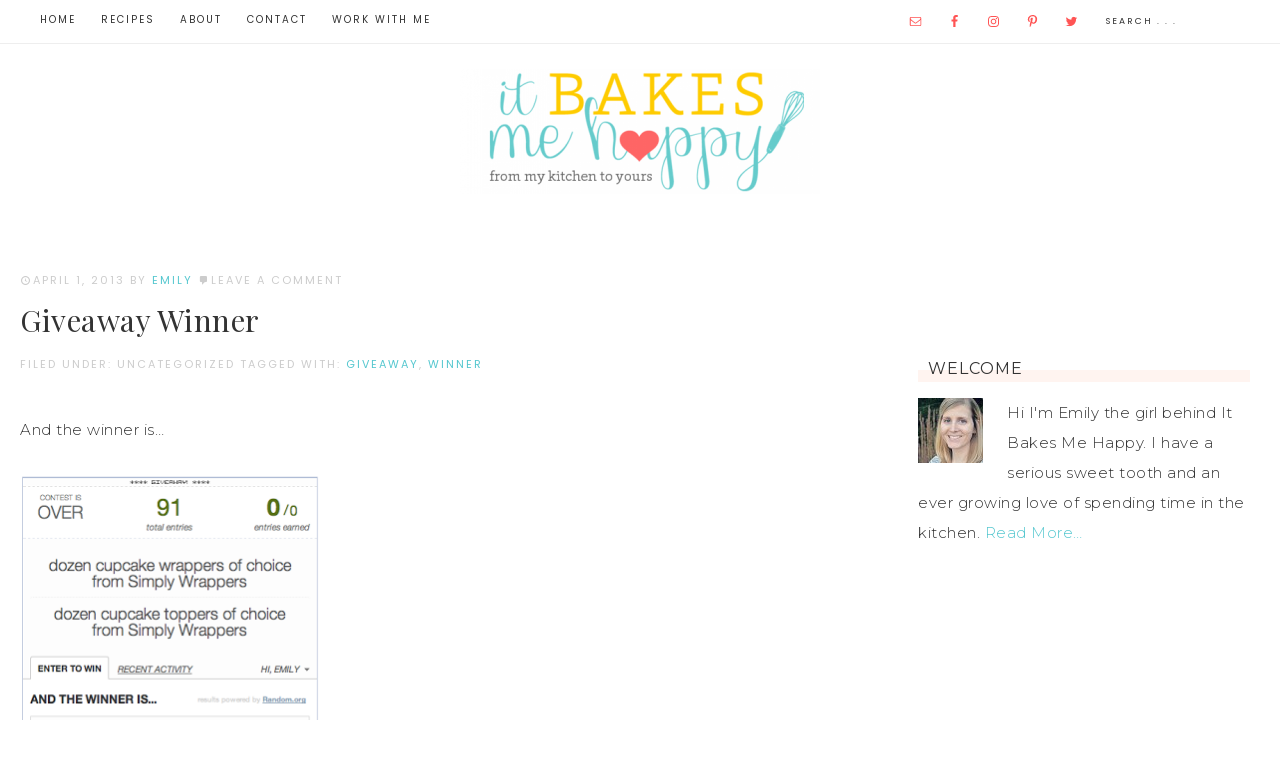

--- FILE ---
content_type: text/html; charset=UTF-8
request_url: http://itbakesmehappy.com/2013/04/giveaway-winner.html
body_size: 13400
content:
<!DOCTYPE html>
<html lang="en-US" prefix="og: http://ogp.me/ns#">
<head >
<meta charset="UTF-8" />
<title>Giveaway Winner - It Bakes Me Happy</title><meta name="viewport" content="width=device-width, initial-scale=1" />

			<style type="text/css">
				.slide-excerpt { width: 30%; }
				.slide-excerpt { top: 0; }
				.slide-excerpt { left: 0; }
				.flexslider { max-width: 300px; max-height: 300px; }
				.slide-image { max-height: 300px; }
			</style>
			<style type="text/css">
				@media only screen
				and (min-device-width : 320px)
				and (max-device-width : 480px) {
					.slide-excerpt { display: none !important; }
				}
			</style> 
<!-- This site is optimized with the Yoast SEO plugin v5.8 - https://yoast.com/wordpress/plugins/seo/ -->
<link rel="canonical" href="http://itbakesmehappy.com/2013/04/giveaway-winner.html" />
<link rel="publisher" href="https://plus.google.com/u/0/+EmilyDicks/posts"/>
<meta property="og:locale" content="en_US" />
<meta property="og:type" content="article" />
<meta property="og:title" content="Giveaway Winner - It Bakes Me Happy" />
<meta property="og:description" content="And the winner is… Congrats Terry, be on the look out for an email from me in your inbox! Thanks to all who entered and a big thank you to Erin from Simply Wrappers for sponsoring such a fun giveaway. Remember if you didn&#8217;t win you can still save 15% off your order by using ... Read More about  Giveaway Winner" />
<meta property="og:url" content="http://itbakesmehappy.com/2013/04/giveaway-winner.html" />
<meta property="og:site_name" content="It Bakes Me Happy" />
<meta property="article:publisher" content="https://www.facebook.com/ItBakesMeHappy" />
<meta property="article:tag" content="giveaway" />
<meta property="article:tag" content="winner" />
<meta property="article:published_time" content="2013-04-01T12:00:00-05:00" />
<meta property="og:image" content="http://itbakesmehappy.com/wp-content/uploads/2013/04/Screen+shot+2013-03-31+at+9.18.01+PM.png" />
<script type='application/ld+json'>{"@context":"http:\/\/schema.org","@type":"WebSite","@id":"#website","url":"http:\/\/itbakesmehappy.com\/","name":"It Bakes Me Happy","potentialAction":{"@type":"SearchAction","target":"http:\/\/itbakesmehappy.com\/?s={search_term_string}","query-input":"required name=search_term_string"}}</script>
<!-- / Yoast SEO plugin. -->

<link rel='dns-prefetch' href='//fonts.googleapis.com' />
<link rel='dns-prefetch' href='//code.ionicframework.com' />
<link rel='dns-prefetch' href='//s.w.org' />
<link rel="alternate" type="application/rss+xml" title="It Bakes Me Happy &raquo; Feed" href="http://itbakesmehappy.com/feed" />
<link rel="alternate" type="application/rss+xml" title="It Bakes Me Happy &raquo; Comments Feed" href="http://itbakesmehappy.com/comments/feed" />
<link rel="alternate" type="application/rss+xml" title="It Bakes Me Happy &raquo; Giveaway Winner Comments Feed" href="http://itbakesmehappy.com/2013/04/giveaway-winner.html/feed" />
		<script type="text/javascript">
			window._wpemojiSettings = {"baseUrl":"https:\/\/s.w.org\/images\/core\/emoji\/2.2.1\/72x72\/","ext":".png","svgUrl":"https:\/\/s.w.org\/images\/core\/emoji\/2.2.1\/svg\/","svgExt":".svg","source":{"concatemoji":"http:\/\/itbakesmehappy.com\/wp-includes\/js\/wp-emoji-release.min.js?ver=4.7.29"}};
			!function(t,a,e){var r,n,i,o=a.createElement("canvas"),l=o.getContext&&o.getContext("2d");function c(t){var e=a.createElement("script");e.src=t,e.defer=e.type="text/javascript",a.getElementsByTagName("head")[0].appendChild(e)}for(i=Array("flag","emoji4"),e.supports={everything:!0,everythingExceptFlag:!0},n=0;n<i.length;n++)e.supports[i[n]]=function(t){var e,a=String.fromCharCode;if(!l||!l.fillText)return!1;switch(l.clearRect(0,0,o.width,o.height),l.textBaseline="top",l.font="600 32px Arial",t){case"flag":return(l.fillText(a(55356,56826,55356,56819),0,0),o.toDataURL().length<3e3)?!1:(l.clearRect(0,0,o.width,o.height),l.fillText(a(55356,57331,65039,8205,55356,57096),0,0),e=o.toDataURL(),l.clearRect(0,0,o.width,o.height),l.fillText(a(55356,57331,55356,57096),0,0),e!==o.toDataURL());case"emoji4":return l.fillText(a(55357,56425,55356,57341,8205,55357,56507),0,0),e=o.toDataURL(),l.clearRect(0,0,o.width,o.height),l.fillText(a(55357,56425,55356,57341,55357,56507),0,0),e!==o.toDataURL()}return!1}(i[n]),e.supports.everything=e.supports.everything&&e.supports[i[n]],"flag"!==i[n]&&(e.supports.everythingExceptFlag=e.supports.everythingExceptFlag&&e.supports[i[n]]);e.supports.everythingExceptFlag=e.supports.everythingExceptFlag&&!e.supports.flag,e.DOMReady=!1,e.readyCallback=function(){e.DOMReady=!0},e.supports.everything||(r=function(){e.readyCallback()},a.addEventListener?(a.addEventListener("DOMContentLoaded",r,!1),t.addEventListener("load",r,!1)):(t.attachEvent("onload",r),a.attachEvent("onreadystatechange",function(){"complete"===a.readyState&&e.readyCallback()})),(r=e.source||{}).concatemoji?c(r.concatemoji):r.wpemoji&&r.twemoji&&(c(r.twemoji),c(r.wpemoji)))}(window,document,window._wpemojiSettings);
		</script>
		<style type="text/css">
img.wp-smiley,
img.emoji {
	display: inline !important;
	border: none !important;
	box-shadow: none !important;
	height: 1em !important;
	width: 1em !important;
	margin: 0 .07em !important;
	vertical-align: -0.1em !important;
	background: none !important;
	padding: 0 !important;
}
</style>
<link rel='stylesheet' id='pibfi_pinterest_style-css'  href='http://itbakesmehappy.com/wp-content/plugins/pinterest-pin-it-button-for-images/ppibfi_pinterest.css?ver=4.7.29' type='text/css' media='all' />
<link rel='stylesheet' id='my-style-css'  href='http://itbakesmehappy.com/wp-content/plugins/post-series/style.css?ver=1.0' type='text/css' media='all' />
<link rel='stylesheet' id='captivating-css'  href='http://itbakesmehappy.com/wp-content/themes/restored316-captivating/style.css?ver=1.0.0' type='text/css' media='all' />
<style id='captivating-inline-css' type='text/css'>


		.announcement-widget {
			background-color: #ffffff;
		}
		

		.home-featured,
		.above-blog-content {
			background-color: #ffffff !important;
		}
		

		.sidebar .enews-widget,
		.category-index .widget_categories,
		div.ck_form,
		.author-box {
			background-color: #ffffff;
		}
		
		

		.site-wide-cta {
			background-color: #ffffff;
		}
		
		


		.site-footer,
		.genesis-nav-menu .sub-menu {
			background-color: #ffffff;
		}
		
		.genesis-nav-menu .sub-menu::after {
			border-bottom-color: #ffffff;
		}
		
		
</style>
<link rel='stylesheet' id='contact-form-7-css'  href='http://itbakesmehappy.com/wp-content/plugins/contact-form-7/includes/css/styles.css?ver=4.9.2' type='text/css' media='all' />
<link rel='stylesheet' id='wprm-template-css'  href='http://itbakesmehappy.com/wp-content/plugins/wp-recipe-maker/templates/recipe/legacy/simple/simple.min.css?ver=8.9.2' type='text/css' media='all' />
<link rel='stylesheet' id='google-font-css'  href='//fonts.googleapis.com/css?family=Montserrat%3A300%2C300i%2C400%2C700%2C700i%7COpen+Sans%3A400%2C400i%2C700%2C700i%7CPlayfair+Display%3A400%2C400i%2C700%2C700i%7CPoppins&#038;ver=4.7.29' type='text/css' media='all' />
<link rel='stylesheet' id='ionicons-css'  href='//code.ionicframework.com/ionicons/2.0.1/css/ionicons.min.css?ver=1.0.0' type='text/css' media='all' />
<link rel='stylesheet' id='dashicons-css'  href='http://itbakesmehappy.com/wp-includes/css/dashicons.min.css?ver=4.7.29' type='text/css' media='all' />
<link rel='stylesheet' id='simple-social-icons-font-css'  href='http://itbakesmehappy.com/wp-content/plugins/simple-social-icons/css/style.css?ver=3.0.2' type='text/css' media='all' />
<link rel='stylesheet' id='yarpp-thumbnails-css'  href='http://itbakesmehappy.com/wp-content/plugins/yet-another-related-posts-plugin/style/styles_thumbnails.css?ver=5.30.3' type='text/css' media='all' />
<style id='yarpp-thumbnails-inline-css' type='text/css'>
.yarpp-thumbnails-horizontal .yarpp-thumbnail {width: 130px;height: 170px;margin: 5px;margin-left: 0px;}.yarpp-thumbnail > img, .yarpp-thumbnail-default {width: 120px;height: 120px;margin: 5px;}.yarpp-thumbnails-horizontal .yarpp-thumbnail-title {margin: 7px;margin-top: 0px;width: 120px;}.yarpp-thumbnail-default > img {min-height: 120px;min-width: 120px;}
.yarpp-thumbnails-horizontal .yarpp-thumbnail {width: 130px;height: 170px;margin: 5px;margin-left: 0px;}.yarpp-thumbnail > img, .yarpp-thumbnail-default {width: 120px;height: 120px;margin: 5px;}.yarpp-thumbnails-horizontal .yarpp-thumbnail-title {margin: 7px;margin-top: 0px;width: 120px;}.yarpp-thumbnail-default > img {min-height: 120px;min-width: 120px;}
</style>
<link rel='stylesheet' id='yarppRelatedCss-css'  href='http://itbakesmehappy.com/wp-content/plugins/yet-another-related-posts-plugin/style/related.css?ver=5.30.3' type='text/css' media='all' />
<link rel='stylesheet' id='slider_styles-css'  href='http://itbakesmehappy.com/wp-content/plugins/genesis-responsive-slider/assets/style.css?ver=1.0.1' type='text/css' media='all' />
<script type='text/javascript' src='http://itbakesmehappy.com/wp-includes/js/jquery/jquery.js?ver=1.12.4'></script>
<script type='text/javascript' src='http://itbakesmehappy.com/wp-includes/js/jquery/jquery-migrate.min.js?ver=1.4.1'></script>
<script type='text/javascript' src='http://itbakesmehappy.com/wp-content/plugins/pinterest-pin-it-button-for-images/ppibfi_pinterest.js?ver=4.7.29'></script>
<script type='text/javascript' src='http://itbakesmehappy.com/wp-content/plugins/wp-hide-post/public/js/wp-hide-post-public.js?ver=2.0.10'></script>
<!--[if lt IE 9]>
<script type='text/javascript' src='http://itbakesmehappy.com/wp-content/themes/genesis/lib/js/html5shiv.min.js?ver=3.7.3'></script>
<![endif]-->
<script type='text/javascript' src='http://itbakesmehappy.com/wp-content/themes/restored316-captivating/js/global.js?ver=1.0.0'></script>
<link rel='https://api.w.org/' href='http://itbakesmehappy.com/wp-json/' />
<link rel="EditURI" type="application/rsd+xml" title="RSD" href="http://itbakesmehappy.com/xmlrpc.php?rsd" />
<link rel="wlwmanifest" type="application/wlwmanifest+xml" href="http://itbakesmehappy.com/wp-includes/wlwmanifest.xml" /> 
<meta name="generator" content="WordPress 4.7.29" />
<link rel='shortlink' href='http://itbakesmehappy.com/?p=98' />
<link rel="alternate" type="application/json+oembed" href="http://itbakesmehappy.com/wp-json/oembed/1.0/embed?url=http%3A%2F%2Fitbakesmehappy.com%2F2013%2F04%2Fgiveaway-winner.html" />
<link rel="alternate" type="text/xml+oembed" href="http://itbakesmehappy.com/wp-json/oembed/1.0/embed?url=http%3A%2F%2Fitbakesmehappy.com%2F2013%2F04%2Fgiveaway-winner.html&#038;format=xml" />
<style type="text/css"> .enews .screenread {
	height: 1px;
    left: -1000em;
    overflow: hidden;
    position: absolute;
    top: -1000em;
    width: 1px; } </style><style type="text/css" media="all">
.pib-pinterest img{
	margin: 0;
}
.pib-pinterest > .pib-pin {
	z-index: 10;
	margin: 0;
	position: absolute;
	top: 20px;
	left: 0px;
	opacity: 0;
	-webkit-transition: opacity 0.5s linear;
	-moz-transition: 	opacity 0.5s linear;
	-ms-transition: 	opacity 0.5s linear;
	-o-transition: 		opacity 0.5s linear;
	transition: 		opacity 0.5s linear;
	
}
.pib-pinterest > .pib-pin{
	max-width: 50%;
}
.pib-pinterest:hover > .pib-pin {	
	opacity: 1;
	-webkit-transition-delay:	0s;
	-moz-transition-delay:		0s;
	-o-transition-delay: 		0s;
	transition-delay: 			0s;
}
.pib-pinterest{
	position: relative;
	width: auto;
}

/* Alignment */
span.alignleft.pib-pinterest, 
span.alignright.pib-pinterest, 
span.aligncenter.pib-pinterest {
	margin-bottom: 1.625em;
}
/* TwentyEleven Padding */
span.alignleft.pib-pinterest,
span.aligncenter.pib-pinterest{
	padding: 0 7px 7px 0;
}
span.alignright.pib-pinterest{
	padding: 0 0 7px 7px;
}

</style>
<style type="text/css"> html body .wprm-recipe-container { color: #333333; } html body .wprm-recipe-container a.wprm-recipe-print { color: #333333; } html body .wprm-recipe-container a.wprm-recipe-print:hover { color: #333333; } html body .wprm-recipe-container .wprm-recipe { background-color: #ffffff; } html body .wprm-recipe-container .wprm-recipe { border-color: #aaaaaa; } html body .wprm-recipe-container .wprm-recipe-tastefully-simple .wprm-recipe-time-container { border-color: #aaaaaa; } html body .wprm-recipe-container .wprm-recipe .wprm-color-border { border-color: #aaaaaa; } html body .wprm-recipe-container a { color: #3498db; } html body .wprm-recipe-container .wprm-recipe-tastefully-simple .wprm-recipe-name { color: #000000; } html body .wprm-recipe-container .wprm-recipe-tastefully-simple .wprm-recipe-header { color: #000000; } html body .wprm-recipe-container h1 { color: #000000; } html body .wprm-recipe-container h2 { color: #000000; } html body .wprm-recipe-container h3 { color: #000000; } html body .wprm-recipe-container h4 { color: #000000; } html body .wprm-recipe-container h5 { color: #000000; } html body .wprm-recipe-container h6 { color: #000000; } html body .wprm-recipe-container svg path { fill: #343434; } html body .wprm-recipe-container svg rect { fill: #343434; } html body .wprm-recipe-container svg polygon { stroke: #343434; } html body .wprm-recipe-container .wprm-rating-star-full svg polygon { fill: #343434; } html body .wprm-recipe-container .wprm-recipe .wprm-color-accent { background-color: #2c3e50; } html body .wprm-recipe-container .wprm-recipe .wprm-color-accent { color: #ffffff; } html body .wprm-recipe-container .wprm-recipe .wprm-color-accent a.wprm-recipe-print { color: #ffffff; } html body .wprm-recipe-container .wprm-recipe .wprm-color-accent a.wprm-recipe-print:hover { color: #ffffff; } html body .wprm-recipe-container .wprm-recipe-colorful .wprm-recipe-header { background-color: #2c3e50; } html body .wprm-recipe-container .wprm-recipe-colorful .wprm-recipe-header { color: #ffffff; } html body .wprm-recipe-container .wprm-recipe-colorful .wprm-recipe-meta > div { background-color: #3498db; } html body .wprm-recipe-container .wprm-recipe-colorful .wprm-recipe-meta > div { color: #ffffff; } html body .wprm-recipe-container .wprm-recipe-colorful .wprm-recipe-meta > div a.wprm-recipe-print { color: #ffffff; } html body .wprm-recipe-container .wprm-recipe-colorful .wprm-recipe-meta > div a.wprm-recipe-print:hover { color: #ffffff; } .wprm-rating-star svg polygon { stroke: #343434; } .wprm-rating-star.wprm-rating-star-full svg polygon { fill: #343434; } html body .wprm-recipe-container .wprm-recipe-instruction-image { text-align: left; } html body .wprm-recipe-container li.wprm-recipe-ingredient { list-style-type: disc; } html body .wprm-recipe-container li.wprm-recipe-instruction { list-style-type: decimal; } .tippy-box[data-theme~="wprm"] { background-color: #333333; color: #FFFFFF; } .tippy-box[data-theme~="wprm"][data-placement^="top"] > .tippy-arrow::before { border-top-color: #333333; } .tippy-box[data-theme~="wprm"][data-placement^="bottom"] > .tippy-arrow::before { border-bottom-color: #333333; } .tippy-box[data-theme~="wprm"][data-placement^="left"] > .tippy-arrow::before { border-left-color: #333333; } .tippy-box[data-theme~="wprm"][data-placement^="right"] > .tippy-arrow::before { border-right-color: #333333; } .tippy-box[data-theme~="wprm"] a { color: #FFFFFF; } .wprm-comment-rating svg { width: 18px !important; height: 18px !important; } img.wprm-comment-rating { width: 90px !important; height: 18px !important; } .wprm-comment-rating svg path { fill: #343434; } .wprm-comment-rating svg polygon { stroke: #343434; } .wprm-comment-ratings-container svg .wprm-star-full { fill: #343434; } .wprm-comment-ratings-container svg .wprm-star-empty { stroke: #343434; }</style><style type="text/css">.wprm-glossary-term {color: #5A822B;text-decoration: underline;cursor: help;}</style><link rel="pingback" href="http://itbakesmehappy.com/xmlrpc.php" />
<!-- Global site tag (gtag.js) - Google Analytics -->
<script async src="https://www.googletagmanager.com/gtag/js?id=UA-42404114-1"></script>
<script>
  window.dataLayer = window.dataLayer || [];
  function gtag(){dataLayer.push(arguments);}
  gtag('js', new Date());

  gtag('config', 'UA-42404114-1');
</script><style type="text/css">.site-title a { background: url(http://itbakesmehappy.com/wp-content/uploads/2014/04/cropped-IBMH_hdr_logo_040614.png) no-repeat !important; }</style>
<link href='http://fonts.googleapis.com/css?family=Roboto+Slab' rel='stylesheet' type='text/css'><link rel="icon" href="http://itbakesmehappy.com/wp-content/uploads/2014/02/it-bakes-me-happy-favicon.png" sizes="32x32" />
<link rel="icon" href="http://itbakesmehappy.com/wp-content/uploads/2014/02/it-bakes-me-happy-favicon.png" sizes="192x192" />
<link rel="apple-touch-icon-precomposed" href="http://itbakesmehappy.com/wp-content/uploads/2014/02/it-bakes-me-happy-favicon.png" />
<meta name="msapplication-TileImage" content="http://itbakesmehappy.com/wp-content/uploads/2014/02/it-bakes-me-happy-favicon.png" />

<script data-cfasync="false" type="text/javascript"> /* generated by Ahalogy wordpress plugin [version 2.1.0] */
  (function(a,h,a_,l,o,g,y){
  window[a_]={c:o,b:g,u:l};var s=a.createElement(h);s.src=l,e=a.getElementsByTagName(h)[0];e.parentNode.insertBefore(s,e);
  })(document,"script","_ahalogy","//w.ahalogy.com/",{client:"42365582708"});
</script>
</head>
<body class="post-template-default single single-post postid-98 single-format-standard custom-header header-image header-full-width content-sidebar" itemscope itemtype="http://schema.org/WebPage"><div class="site-container"><nav class="nav-primary" itemscope itemtype="http://schema.org/SiteNavigationElement"><div class="wrap"><ul id="menu-main" class="menu genesis-nav-menu menu-primary"><li id="menu-item-316" class="menu-item menu-item-type-custom menu-item-object-custom menu-item-home menu-item-316"><a href="http://itbakesmehappy.com/" itemprop="url"><span itemprop="name">Home</span></a></li>
<li id="menu-item-3883" class="menu-item menu-item-type-post_type menu-item-object-page menu-item-3883"><a href="http://itbakesmehappy.com/recipes" itemprop="url"><span itemprop="name">Recipes</span></a></li>
<li id="menu-item-319" class="menu-item menu-item-type-post_type menu-item-object-page menu-item-has-children menu-item-319"><a href="http://itbakesmehappy.com/about" itemprop="url"><span itemprop="name">About</span></a>
<ul class="sub-menu">
	<li id="menu-item-321" class="menu-item menu-item-type-post_type menu-item-object-page menu-item-321"><a href="http://itbakesmehappy.com/about/features" itemprop="url"><span itemprop="name">Features</span></a></li>
</ul>
</li>
<li id="menu-item-320" class="menu-item menu-item-type-post_type menu-item-object-page menu-item-320"><a href="http://itbakesmehappy.com/contact" itemprop="url"><span itemprop="name">Contact</span></a></li>
<li id="menu-item-3993" class="menu-item menu-item-type-post_type menu-item-object-page menu-item-3993"><a href="http://itbakesmehappy.com/work" itemprop="url"><span itemprop="name">Work With Me</span></a></li>
<li class="right search"><form class="search-form" itemprop="potentialAction" itemscope itemtype="http://schema.org/SearchAction" method="get" action="http://itbakesmehappy.com/" role="search"><meta itemprop="target" content="http://itbakesmehappy.com/?s={s}"/><input itemprop="query-input" type="search" name="s" placeholder="Search . . ." /><input type="submit" value="Search"  /></form></li><aside class="widget-area"><section id="simple-social-icons-2" class="widget simple-social-icons"><div class="widget-wrap"><ul class="aligncenter"><li class="ssi-email"><a href="mailto:itbakesmehappy@gmail.com" ><svg role="img" class="social-email" aria-labelledby="social-email-2"><title id="social-email-2">Email</title><use xlink:href="http://itbakesmehappy.com/wp-content/plugins/simple-social-icons/symbol-defs.svg#social-email"></use></svg></a></li><li class="ssi-facebook"><a href="http://www.facebook.com/ItBakesMeHappy" target="_blank" rel="noopener noreferrer"><svg role="img" class="social-facebook" aria-labelledby="social-facebook-2"><title id="social-facebook-2">Facebook</title><use xlink:href="http://itbakesmehappy.com/wp-content/plugins/simple-social-icons/symbol-defs.svg#social-facebook"></use></svg></a></li><li class="ssi-instagram"><a href="http://instagram.com/emily_itbakesmehappy" target="_blank" rel="noopener noreferrer"><svg role="img" class="social-instagram" aria-labelledby="social-instagram-2"><title id="social-instagram-2">Instagram</title><use xlink:href="http://itbakesmehappy.com/wp-content/plugins/simple-social-icons/symbol-defs.svg#social-instagram"></use></svg></a></li><li class="ssi-pinterest"><a href="http://www.pinterest.com/ItBakesMeHappy/" target="_blank" rel="noopener noreferrer"><svg role="img" class="social-pinterest" aria-labelledby="social-pinterest-2"><title id="social-pinterest-2">Pinterest</title><use xlink:href="http://itbakesmehappy.com/wp-content/plugins/simple-social-icons/symbol-defs.svg#social-pinterest"></use></svg></a></li><li class="ssi-twitter"><a href="https://twitter.com/ItBakesMeHappy" target="_blank" rel="noopener noreferrer"><svg role="img" class="social-twitter" aria-labelledby="social-twitter-2"><title id="social-twitter-2">Twitter</title><use xlink:href="http://itbakesmehappy.com/wp-content/plugins/simple-social-icons/symbol-defs.svg#social-twitter"></use></svg></a></li></ul></div></section>
</aside></ul></div></nav><header class="site-header" itemscope itemtype="http://schema.org/WPHeader"><div class="wrap"><div class="title-area"><p class="site-title" itemprop="headline"><a href="http://itbakesmehappy.com/">It Bakes Me Happy</a></p></div></div></header><!--MONUMETRIC [ATF|Pos 1] D:728x90 T:728x90 M:320x50,320x100 START-->

<div id="mmt-75d0e5cd-c359-467b-974a-31416e6e1433"></div><script type="text/javascript" data-cfasync="false">$MMT = window.$MMT || {}; $MMT.cmd = $MMT.cmd || [];$MMT.cmd.push(function(){ $MMT.display.slots.push(["75d0e5cd-c359-467b-974a-31416e6e1433"]); })</script>

<!--MONUMETRIC [ATF|Pos 1] D:728x90 T:728x90 M:320x50,320x100  ENDS--><div class="site-inner"><div class="content-sidebar-wrap"><main class="content"><article class="post-98 post type-post status-publish format-standard tag-giveaway tag-winner entry" itemscope itemtype="http://schema.org/CreativeWork"><header class="entry-header"><p class="entry-meta"><time class="entry-time" itemprop="datePublished" datetime="2013-04-01T12:00:00+00:00">April 1, 2013</time> By <span class="entry-author" itemprop="author" itemscope itemtype="http://schema.org/Person"><a href="http://itbakesmehappy.com/author/emily" class="entry-author-link" itemprop="url" rel="author"><span class="entry-author-name" itemprop="name">Emily</span></a></span> <span class="entry-comments-link"><a href="http://itbakesmehappy.com/2013/04/giveaway-winner.html#respond">Leave a Comment</a></span> </p><h1 class="entry-title" itemprop="headline">Giveaway Winner</h1> 
<p class="entry-meta"><span class="entry-categories">Filed Under: Uncategorized</span> <span class="entry-tags">Tagged With: <a href="http://itbakesmehappy.com/tag/giveaway" rel="tag">giveaway</a>, <a href="http://itbakesmehappy.com/tag/winner" rel="tag">winner</a></span></p></header><div class="entry-content" itemprop="text"><div class="wprm-buttons"></div><div dir="ltr" trbidi="on">And the winner is…</p>
<div><a href="http://2.bp.blogspot.com/-vHhAPuplXYs/UVjgtITgDhI/AAAAAAAACOg/6rssC4_aLc4/s1600/Screen+shot+2013-03-31+at+9.18.01+PM.png" imageanchor="1"><img border="0" height="400" src="http://itbakesmehappy.com/wp-content/uploads/2013/04/Screen+shot+2013-03-31+at+9.18.01+PM.png" width="302"></a></div>
<div></div>
<div>Congrats Terry, be on the look out for an email from me in your inbox! Thanks to all who entered and a big thank you to Erin from Simply Wrappers for sponsoring such a fun giveaway. Remember if you didn&#8217;t win you can still save 15% off your order by using the coupon code: CUPCAKE15 at checkout, happy shopping – enjoy!</div>
<p></div>
<div class='yarpp yarpp-related yarpp-related-website yarpp-template-thumbnails'>
<!-- YARPP Thumbnails -->
<h3>Related posts:</h3>
<div class="yarpp-thumbnails-horizontal">
<a class='yarpp-thumbnail' rel='norewrite' href='http://itbakesmehappy.com/2012/09/and-the-winner-is.html' title='And The Winner Is…'>
<span class="yarpp-thumbnail-default"><img src="http://itbakesmehappy.com/wp-content/plugins/yet-another-related-posts-plugin/images/default.png" alt="Default Thumbnail" data-pin-nopin="true" /></span><span class="yarpp-thumbnail-title">And The Winner Is…</span></a>
</div>
</div>
<!--<rdf:RDF xmlns:rdf="http://www.w3.org/1999/02/22-rdf-syntax-ns#"
			xmlns:dc="http://purl.org/dc/elements/1.1/"
			xmlns:trackback="http://madskills.com/public/xml/rss/module/trackback/">
		<rdf:Description rdf:about="http://itbakesmehappy.com/2013/04/giveaway-winner.html"
    dc:identifier="http://itbakesmehappy.com/2013/04/giveaway-winner.html"
    dc:title="Giveaway Winner"
    trackback:ping="http://itbakesmehappy.com/2013/04/giveaway-winner.html/trackback" />
</rdf:RDF>-->
</div><footer class="entry-footer"></footer></article><div class="adjacent-entry-pagination pagination"><div class="pagination-previous alignleft"><a href="http://itbakesmehappy.com/2013/03/sweet-potato-soup.html" rel="prev">&#x000AB; Sweet Potato Soup</a></div><div class="pagination-next alignright"><a href="http://itbakesmehappy.com/2013/04/foodie-pen-pals-march.html" rel="next">Foodie Pen Pals March &#x000BB;</a></div></div>	<div id="respond" class="comment-respond">
		<h3 id="reply-title" class="comment-reply-title">Leave a Reply <small><a rel="nofollow" id="cancel-comment-reply-link" href="/2013/04/giveaway-winner.html#respond" style="display:none;">Cancel reply</a></small></h3>			<form action="http://itbakesmehappy.com/wp-comments-post.php" method="post" id="commentform" class="comment-form" novalidate>
				<p class="comment-notes"><span id="email-notes">Your email address will not be published.</span> Required fields are marked <span class="required">*</span></p><div class="comment-form-wprm-rating" style="display: none">
	<label for="wprm-comment-rating-1120135871">Recipe Rating</label>	<span class="wprm-rating-stars">
		<fieldset class="wprm-comment-ratings-container" data-original-rating="0" data-current-rating="0">
			<legend>Recipe Rating</legend>
			<input aria-label="Don&#039;t rate this recipe" name="wprm-comment-rating" value="0" type="radio" onclick="WPRecipeMaker.rating.onClick(this)" style="margin-left: -21px !important; width: 24px !important; height: 24px !important;" checked="checked"><span aria-hidden="true" style="width: 120px !important; height: 24px !important;"><svg xmlns="http://www.w3.org/2000/svg" xmlns:xlink="http://www.w3.org/1999/xlink" x="0px" y="0px" width="106.66666666667px" height="16px" viewBox="0 0 160 32">
  <defs>
    <polygon class="wprm-star-empty" id="wprm-star-empty-0" fill="none" stroke="#343434" stroke-width="2" stroke-linecap="square" stroke-miterlimit="10" points="12,2.6 15,9 21.4,9 16.7,13.9 18.6,21.4 12,17.6 5.4,21.4 7.3,13.9 2.6,9 9,9" stroke-linejoin="miter"/>
  </defs>
	<use xlink:href="#wprm-star-empty-0" x="4" y="4" />
	<use xlink:href="#wprm-star-empty-0" x="36" y="4" />
	<use xlink:href="#wprm-star-empty-0" x="68" y="4" />
	<use xlink:href="#wprm-star-empty-0" x="100" y="4" />
	<use xlink:href="#wprm-star-empty-0" x="132" y="4" />
</svg></span><br><input aria-label="Rate this recipe 1 out of 5 stars" name="wprm-comment-rating" value="1" type="radio" onclick="WPRecipeMaker.rating.onClick(this)" style="width: 24px !important; height: 24px !important;"><span aria-hidden="true" style="width: 120px !important; height: 24px !important;"><svg xmlns="http://www.w3.org/2000/svg" xmlns:xlink="http://www.w3.org/1999/xlink" x="0px" y="0px" width="106.66666666667px" height="16px" viewBox="0 0 160 32">
  <defs>
	<polygon class="wprm-star-empty" id="wprm-star-empty-1" fill="none" stroke="#343434" stroke-width="2" stroke-linecap="square" stroke-miterlimit="10" points="12,2.6 15,9 21.4,9 16.7,13.9 18.6,21.4 12,17.6 5.4,21.4 7.3,13.9 2.6,9 9,9" stroke-linejoin="miter"/>
	<path class="wprm-star-full" id="wprm-star-full-1" fill="#343434" d="M12.712,1.942l2.969,6.015l6.638,0.965c0.651,0.095,0.911,0.895,0.44,1.354l-4.804,4.682l1.134,6.612c0.111,0.649-0.57,1.143-1.152,0.837L12,19.286l-5.938,3.122C5.48,22.714,4.799,22.219,4.91,21.57l1.134-6.612l-4.804-4.682c-0.471-0.459-0.211-1.26,0.44-1.354l6.638-0.965l2.969-6.015C11.579,1.352,12.421,1.352,12.712,1.942z"/>
  </defs>
	<use xlink:href="#wprm-star-full-1" x="4" y="4" />
	<use xlink:href="#wprm-star-empty-1" x="36" y="4" />
	<use xlink:href="#wprm-star-empty-1" x="68" y="4" />
	<use xlink:href="#wprm-star-empty-1" x="100" y="4" />
	<use xlink:href="#wprm-star-empty-1" x="132" y="4" />
</svg></span><br><input aria-label="Rate this recipe 2 out of 5 stars" name="wprm-comment-rating" value="2" type="radio" onclick="WPRecipeMaker.rating.onClick(this)" style="width: 24px !important; height: 24px !important;"><span aria-hidden="true" style="width: 120px !important; height: 24px !important;"><svg xmlns="http://www.w3.org/2000/svg" xmlns:xlink="http://www.w3.org/1999/xlink" x="0px" y="0px" width="106.66666666667px" height="16px" viewBox="0 0 160 32">
  <defs>
	<polygon class="wprm-star-empty" id="wprm-star-empty-2" fill="none" stroke="#343434" stroke-width="2" stroke-linecap="square" stroke-miterlimit="10" points="12,2.6 15,9 21.4,9 16.7,13.9 18.6,21.4 12,17.6 5.4,21.4 7.3,13.9 2.6,9 9,9" stroke-linejoin="miter"/>
	<path class="wprm-star-full" id="wprm-star-full-2" fill="#343434" d="M12.712,1.942l2.969,6.015l6.638,0.965c0.651,0.095,0.911,0.895,0.44,1.354l-4.804,4.682l1.134,6.612c0.111,0.649-0.57,1.143-1.152,0.837L12,19.286l-5.938,3.122C5.48,22.714,4.799,22.219,4.91,21.57l1.134-6.612l-4.804-4.682c-0.471-0.459-0.211-1.26,0.44-1.354l6.638-0.965l2.969-6.015C11.579,1.352,12.421,1.352,12.712,1.942z"/>
  </defs>
	<use xlink:href="#wprm-star-full-2" x="4" y="4" />
	<use xlink:href="#wprm-star-full-2" x="36" y="4" />
	<use xlink:href="#wprm-star-empty-2" x="68" y="4" />
	<use xlink:href="#wprm-star-empty-2" x="100" y="4" />
	<use xlink:href="#wprm-star-empty-2" x="132" y="4" />
</svg></span><br><input aria-label="Rate this recipe 3 out of 5 stars" name="wprm-comment-rating" value="3" type="radio" onclick="WPRecipeMaker.rating.onClick(this)" style="width: 24px !important; height: 24px !important;"><span aria-hidden="true" style="width: 120px !important; height: 24px !important;"><svg xmlns="http://www.w3.org/2000/svg" xmlns:xlink="http://www.w3.org/1999/xlink" x="0px" y="0px" width="106.66666666667px" height="16px" viewBox="0 0 160 32">
  <defs>
	<polygon class="wprm-star-empty" id="wprm-star-empty-3" fill="none" stroke="#343434" stroke-width="2" stroke-linecap="square" stroke-miterlimit="10" points="12,2.6 15,9 21.4,9 16.7,13.9 18.6,21.4 12,17.6 5.4,21.4 7.3,13.9 2.6,9 9,9" stroke-linejoin="miter"/>
	<path class="wprm-star-full" id="wprm-star-full-3" fill="#343434" d="M12.712,1.942l2.969,6.015l6.638,0.965c0.651,0.095,0.911,0.895,0.44,1.354l-4.804,4.682l1.134,6.612c0.111,0.649-0.57,1.143-1.152,0.837L12,19.286l-5.938,3.122C5.48,22.714,4.799,22.219,4.91,21.57l1.134-6.612l-4.804-4.682c-0.471-0.459-0.211-1.26,0.44-1.354l6.638-0.965l2.969-6.015C11.579,1.352,12.421,1.352,12.712,1.942z"/>
  </defs>
	<use xlink:href="#wprm-star-full-3" x="4" y="4" />
	<use xlink:href="#wprm-star-full-3" x="36" y="4" />
	<use xlink:href="#wprm-star-full-3" x="68" y="4" />
	<use xlink:href="#wprm-star-empty-3" x="100" y="4" />
	<use xlink:href="#wprm-star-empty-3" x="132" y="4" />
</svg></span><br><input aria-label="Rate this recipe 4 out of 5 stars" name="wprm-comment-rating" value="4" type="radio" onclick="WPRecipeMaker.rating.onClick(this)" style="width: 24px !important; height: 24px !important;"><span aria-hidden="true" style="width: 120px !important; height: 24px !important;"><svg xmlns="http://www.w3.org/2000/svg" xmlns:xlink="http://www.w3.org/1999/xlink" x="0px" y="0px" width="106.66666666667px" height="16px" viewBox="0 0 160 32">
  <defs>
	<polygon class="wprm-star-empty" id="wprm-star-empty-4" fill="none" stroke="#343434" stroke-width="2" stroke-linecap="square" stroke-miterlimit="10" points="12,2.6 15,9 21.4,9 16.7,13.9 18.6,21.4 12,17.6 5.4,21.4 7.3,13.9 2.6,9 9,9" stroke-linejoin="miter"/>
	<path class="wprm-star-full" id="wprm-star-full-4" fill="#343434" d="M12.712,1.942l2.969,6.015l6.638,0.965c0.651,0.095,0.911,0.895,0.44,1.354l-4.804,4.682l1.134,6.612c0.111,0.649-0.57,1.143-1.152,0.837L12,19.286l-5.938,3.122C5.48,22.714,4.799,22.219,4.91,21.57l1.134-6.612l-4.804-4.682c-0.471-0.459-0.211-1.26,0.44-1.354l6.638-0.965l2.969-6.015C11.579,1.352,12.421,1.352,12.712,1.942z"/>
  </defs>
	<use xlink:href="#wprm-star-full-4" x="4" y="4" />
	<use xlink:href="#wprm-star-full-4" x="36" y="4" />
	<use xlink:href="#wprm-star-full-4" x="68" y="4" />
	<use xlink:href="#wprm-star-full-4" x="100" y="4" />
	<use xlink:href="#wprm-star-empty-4" x="132" y="4" />
</svg></span><br><input aria-label="Rate this recipe 5 out of 5 stars" name="wprm-comment-rating" value="5" type="radio" onclick="WPRecipeMaker.rating.onClick(this)" id="wprm-comment-rating-1120135871" style="width: 24px !important; height: 24px !important;"><span aria-hidden="true" style="width: 120px !important; height: 24px !important;"><svg xmlns="http://www.w3.org/2000/svg" xmlns:xlink="http://www.w3.org/1999/xlink" x="0px" y="0px" width="106.66666666667px" height="16px" viewBox="0 0 160 32">
  <defs>
	<path class="wprm-star-full" id="wprm-star-full-5" fill="#343434" d="M12.712,1.942l2.969,6.015l6.638,0.965c0.651,0.095,0.911,0.895,0.44,1.354l-4.804,4.682l1.134,6.612c0.111,0.649-0.57,1.143-1.152,0.837L12,19.286l-5.938,3.122C5.48,22.714,4.799,22.219,4.91,21.57l1.134-6.612l-4.804-4.682c-0.471-0.459-0.211-1.26,0.44-1.354l6.638-0.965l2.969-6.015C11.579,1.352,12.421,1.352,12.712,1.942z"/>
  </defs>
	<use xlink:href="#wprm-star-full-5" x="4" y="4" />
	<use xlink:href="#wprm-star-full-5" x="36" y="4" />
	<use xlink:href="#wprm-star-full-5" x="68" y="4" />
	<use xlink:href="#wprm-star-full-5" x="100" y="4" />
	<use xlink:href="#wprm-star-full-5" x="132" y="4" />
</svg></span>		</fieldset>
	</span>
</div>
<p class="comment-form-comment"><label for="comment">Comment</label> <textarea id="comment" name="comment" cols="45" rows="8" maxlength="65525" aria-required="true" required="required"></textarea></p><p class="comment-form-author"><label for="author">Name <span class="required">*</span></label> <input id="author" name="author" type="text" value="" size="30" maxlength="245" aria-required='true' required='required' /></p>
<p class="comment-form-email"><label for="email">Email <span class="required">*</span></label> <input id="email" name="email" type="email" value="" size="30" maxlength="100" aria-describedby="email-notes" aria-required='true' required='required' /></p>
<p class="comment-form-url"><label for="url">Website</label> <input id="url" name="url" type="url" value="" size="30" maxlength="200" /></p>
<p class="form-submit"><input name="submit" type="submit" id="submit" class="submit" value="Post Comment" /> <input type='hidden' name='comment_post_ID' value='98' id='comment_post_ID' />
<input type='hidden' name='comment_parent' id='comment_parent' value='0' />
</p><input type="hidden" name="741776e85b4083efe72851027149d3a4" value="741776e85b4083efe72851027149d3a4"/><p id="gasp_p" style="clear:both;"></p><script type="text/javascript">
        //v1.5.1
        var gasp_p = document.getElementById("gasp_p");
        var gasp_cb = document.createElement("input");
        var gasp_text = document.createTextNode(" Confirm you are NOT a spammer");
        gasp_cb.type = "checkbox";
        gasp_cb.id = "cl_check_035";
        gasp_cb.name = "cl_check_035";

        var gasp_label = document.createElement("label");
        gasp_p.appendChild(gasp_label);
        gasp_label.appendChild(gasp_cb);
        gasp_label.appendChild(gasp_text);
        var frm = gasp_cb.form;
        frm.onsubmit = gasp_it;
        function gasp_it(){
        if(gasp_cb.checked != true){
        alert("Please check the box to confirm that you are NOT a spammer");
        return false;
        }
        return true;
        }
        </script>
        <noscript>you MUST enable javascript to be able to comment</noscript>
        <input type="hidden" id="gasp_email" name="gasp_email" value="" /><p style="display: none;"><input type="hidden" id="akismet_comment_nonce" name="akismet_comment_nonce" value="48695000f7" /></p><input type="hidden" id="ak_js" name="ak_js" value="173"/><textarea name="ak_hp_textarea" cols="45" rows="8" maxlength="100" style="display: none !important;"></textarea>			</form>
			</div><!-- #respond -->
	<p class="akismet_comment_form_privacy_notice">This site uses Akismet to reduce spam. <a href="https://akismet.com/privacy/" target="_blank" rel="nofollow noopener">Learn how your comment data is processed</a>.</p></main><aside class="sidebar sidebar-primary widget-area" role="complementary" aria-label="Primary Sidebar" itemscope itemtype="http://schema.org/WPSideBar"><section id="tbnwidget-3f15dab7-08ab-4112-83dd-195e470ec93d" class="widget Closure"><div class="widget-wrap"><!--MONUMETRIC 3f15dab7-08ab-4112-83dd-195e470ec93d STARTS--><div id="mmt-3f15dab7-08ab-4112-83dd-195e470ec93d"></div><script type="text/javascript" data-cfasync="false">$MMT = window.$MMT || {}; $MMT.cmd = $MMT.cmd || [];$MMT.cmd.push(function(){ $MMT.display.slots.push(["3f15dab7-08ab-4112-83dd-195e470ec93d"]); })</script><!--MONUMETRIC 3f15dab7-08ab-4112-83dd-195e470ec93d ENDS--></div></section>
<section id="user-profile-2" class="widget user-profile"><div class="widget-wrap"><h4 class="widget-title widgettitle">Welcome</h4>
<p><span class="alignleft"><img alt='' src='http://1.gravatar.com/avatar/18d8de81d3fe5090f5446429404ee5e6?s=65&#038;d=mm&#038;r=g' srcset='http://1.gravatar.com/avatar/18d8de81d3fe5090f5446429404ee5e6?s=130&amp;d=mm&amp;r=g 2x' class='avatar avatar-65 photo' height='65' width='65' /></span>Hi I'm Emily the girl behind It Bakes Me Happy. I have a serious sweet tooth and an ever growing love of spending time in the kitchen. <a class="pagelink" href="http://itbakesmehappy.com/about">Read More…</a></p>
</div></section>
<section id="tbnwidget-0f764246-0c84-495f-8837-6d2a02d5c365" class="widget Closure"><div class="widget-wrap"><!--MONUMETRIC 0f764246-0c84-495f-8837-6d2a02d5c365 STARTS--><div id="mmt-0f764246-0c84-495f-8837-6d2a02d5c365"></div><script type="text/javascript" data-cfasync="false">$MMT = window.$MMT || {}; $MMT.cmd = $MMT.cmd || [];$MMT.cmd.push(function(){ $MMT.display.slots.push(["0f764246-0c84-495f-8837-6d2a02d5c365"]); })</script><!--MONUMETRIC 0f764246-0c84-495f-8837-6d2a02d5c365 ENDS--></div></section>
<section id="enews-ext-2" class="widget enews-widget"><div class="widget-wrap"><div class="enews"><h4 class="widget-title widgettitle">Never Miss A Recipe</h4>
			<form id="subscribeenews-ext-2" action="//itbakesmehappy.us9.list-manage.com/subscribe?u=31ff30a66e08ff21d6f40c1ad&amp;id=e5023b35dd" method="post"  target="_blank" onsubmit="if ( subbox1.value == 'First Name') { subbox1.value = ''; } if ( subbox2.value == 'Last Name') { subbox2.value = ''; }" name="enews-ext-2">
												<label for="subbox" class="screenread">E-Mail Address</label><input type="email" value="" id="subbox" placeholder="E-Mail Address" name="" required="required" />
								<input type="submit" value="Subscribe By Email" id="subbutton" />
			</form>
		</div></div></section>
<section id="text-18" class="widget widget_text"><div class="widget-wrap">			<div class="textwidget"><a data-pin-do="embedUser" href="http://www.pinterest.com/ItBakesMeHappy/"data-pin-scale-width="80" data-pin-scale-height="200" data-pin-board-width="400">Visit Emily_It Bakes Me Happy's profile on Pinterest.</a><!-- Please call pinit.js only once per page --><script type="text/javascript" async src="//assets.pinterest.com/js/pinit.js"></script></div>
		</div></section>
<section id="featured-post-3" class="widget featured-content featuredpost"><div class="widget-wrap"><h4 class="widget-title widgettitle">Easy Recipes</h4>
<article class="post-2127 post type-post status-publish format-standard has-post-thumbnail category-breakfast category-easy category-snack tag-chocolate tag-chocolate-chips tag-greek-yogurt tag-muffins tag-quick entry"><a href="http://itbakesmehappy.com/2014/10/chocolate-chip-muffin-loaves.html" class="alignleft" aria-hidden="true"><img width="150" height="150" src="http://itbakesmehappy.com/wp-content/uploads/2014/10/ChocChipMuffinLoaves1-150x150.jpg" class="entry-image attachment-post" alt="Chocolate Chip Muffin Loaves" itemprop="image" srcset="http://itbakesmehappy.com/wp-content/uploads/2014/10/ChocChipMuffinLoaves1-150x150.jpg 150w, http://itbakesmehappy.com/wp-content/uploads/2014/10/ChocChipMuffinLoaves1-400x400.jpg 400w, http://itbakesmehappy.com/wp-content/uploads/2014/10/ChocChipMuffinLoaves1-300x300.jpg 300w, http://itbakesmehappy.com/wp-content/uploads/2014/10/ChocChipMuffinLoaves1-120x120.jpg 120w" sizes="(max-width: 150px) 100vw, 150px" /></a><header class="entry-header"><h2 class="entry-title"><a href="http://itbakesmehappy.com/2014/10/chocolate-chip-muffin-loaves.html">Chocolate Chip Muffin Loaves</a></h2></header></article><article class="post-3857 post type-post status-publish format-standard has-post-thumbnail category-candy category-easy tag-coconut tag-key-lime tag-no-bake tag-quick entry"><a href="http://itbakesmehappy.com/2015/07/key-lime-coconut-patties.html" class="alignleft" aria-hidden="true"><img width="150" height="150" src="http://itbakesmehappy.com/wp-content/uploads/2015/07/Key-Lime-Coconut-Patties-1-150x150.jpg" class="entry-image attachment-post" alt="Key Lime Coconut Patties" itemprop="image" srcset="http://itbakesmehappy.com/wp-content/uploads/2015/07/Key-Lime-Coconut-Patties-1-150x150.jpg 150w, http://itbakesmehappy.com/wp-content/uploads/2015/07/Key-Lime-Coconut-Patties-1-400x400.jpg 400w, http://itbakesmehappy.com/wp-content/uploads/2015/07/Key-Lime-Coconut-Patties-1-600x600.jpg 600w, http://itbakesmehappy.com/wp-content/uploads/2015/07/Key-Lime-Coconut-Patties-1-120x120.jpg 120w" sizes="(max-width: 150px) 100vw, 150px" /></a><header class="entry-header"><h2 class="entry-title"><a href="http://itbakesmehappy.com/2015/07/key-lime-coconut-patties.html">Key Lime Coconut Patties</a></h2></header></article><article class="post-213 post type-post status-publish format-standard category-dessert category-easy tag-blueberry tag-crisp tag-kiwi tag-quick entry has-post-thumbnail"><a href="http://itbakesmehappy.com/2012/05/blueberry-kiwi-crisp.html" class="alignleft" aria-hidden="true"><img width="150" height="150" src="http://itbakesmehappy.com/wp-content/uploads/2012/05/bkc-150x150.jpg" class="entry-image attachment-post" alt="Blueberry Kiwi Crisp" itemprop="image" /></a><header class="entry-header"><h2 class="entry-title"><a href="http://itbakesmehappy.com/2012/05/blueberry-kiwi-crisp.html">Blueberry Kiwi Crisp</a></h2></header></article></div></section>
<section id="text-25" class="widget widget_text"><div class="widget-wrap"><h4 class="widget-title widgettitle">Chocolate Chip Muffin Loaves</h4>
			<div class="textwidget"><a href="http://itbakesmehappy.com/2014/10/chocolate-chip-muffin-loaves.html"><img src="http://itbakesmehappy.com/wp-content/uploads/2014/12/ChocChipMuffinLoaves-c.jpg"></a></div>
		</div></section>
<section id="tbnwidget-a2046744-5145-4144-ae35-ced8489bd289" class="widget Closure"><div class="widget-wrap"><!--MONUMETRIC a2046744-5145-4144-ae35-ced8489bd289 STARTS--><div id="mmt-a2046744-5145-4144-ae35-ced8489bd289"></div><script type="text/javascript" data-cfasync="false">$MMT = window.$MMT || {}; $MMT.cmd = $MMT.cmd || [];$MMT.cmd.push(function(){ $MMT.display.slots.push(["a2046744-5145-4144-ae35-ced8489bd289"]); })</script><!--MONUMETRIC a2046744-5145-4144-ae35-ced8489bd289 ENDS--></div></section>
<section id="text-26" class="widget widget_text"><div class="widget-wrap"><h4 class="widget-title widgettitle">Gluten Free Swiss Chard Galette</h4>
			<div class="textwidget"><a href="http://itbakesmehappy.com/2015/05/gluten-free-swiss-chard-mushroom-galette.html"><img src="http://itbakesmehappy.com/wp-content/uploads/2017/03/Gluten-Free-Swiss-Chard-Galette-crop.jpg"></a></div>
		</div></section>
<section id="text-28" class="widget widget_text"><div class="widget-wrap"><h4 class="widget-title widgettitle">Dark Chocolate PB Banana Granola</h4>
			<div class="textwidget"><a href="http://itbakesmehappy.com/2015/01/dark-chocolate-peanut-butter-banana-granola.html"><img src="http://itbakesmehappy.com/wp-content/uploads/2017/03/dark-chocolate-peanut-butter-banana-granola-crop.jpg"></a></div>
		</div></section>
<section id="archives-3" class="widget widget_archive"><div class="widget-wrap"><h4 class="widget-title widgettitle">Archives</h4>
		<label class="screen-reader-text" for="archives-dropdown-3">Archives</label>
		<select id="archives-dropdown-3" name="archive-dropdown" onchange='document.location.href=this.options[this.selectedIndex].value;'>
			
			<option value="">Select Month</option>
				<option value='http://itbakesmehappy.com/2019/12'> December 2019 </option>
	<option value='http://itbakesmehappy.com/2019/09'> September 2019 </option>
	<option value='http://itbakesmehappy.com/2019/08'> August 2019 </option>
	<option value='http://itbakesmehappy.com/2019/06'> June 2019 </option>
	<option value='http://itbakesmehappy.com/2019/05'> May 2019 </option>
	<option value='http://itbakesmehappy.com/2019/01'> January 2019 </option>
	<option value='http://itbakesmehappy.com/2018/12'> December 2018 </option>
	<option value='http://itbakesmehappy.com/2018/11'> November 2018 </option>
	<option value='http://itbakesmehappy.com/2018/10'> October 2018 </option>
	<option value='http://itbakesmehappy.com/2018/09'> September 2018 </option>
	<option value='http://itbakesmehappy.com/2018/07'> July 2018 </option>
	<option value='http://itbakesmehappy.com/2018/06'> June 2018 </option>
	<option value='http://itbakesmehappy.com/2018/05'> May 2018 </option>
	<option value='http://itbakesmehappy.com/2018/04'> April 2018 </option>
	<option value='http://itbakesmehappy.com/2018/03'> March 2018 </option>
	<option value='http://itbakesmehappy.com/2018/02'> February 2018 </option>
	<option value='http://itbakesmehappy.com/2018/01'> January 2018 </option>
	<option value='http://itbakesmehappy.com/2017/12'> December 2017 </option>
	<option value='http://itbakesmehappy.com/2017/11'> November 2017 </option>
	<option value='http://itbakesmehappy.com/2017/10'> October 2017 </option>
	<option value='http://itbakesmehappy.com/2017/06'> June 2017 </option>
	<option value='http://itbakesmehappy.com/2017/05'> May 2017 </option>
	<option value='http://itbakesmehappy.com/2017/04'> April 2017 </option>
	<option value='http://itbakesmehappy.com/2017/03'> March 2017 </option>
	<option value='http://itbakesmehappy.com/2017/02'> February 2017 </option>
	<option value='http://itbakesmehappy.com/2017/01'> January 2017 </option>
	<option value='http://itbakesmehappy.com/2016/12'> December 2016 </option>
	<option value='http://itbakesmehappy.com/2016/02'> February 2016 </option>
	<option value='http://itbakesmehappy.com/2015/12'> December 2015 </option>
	<option value='http://itbakesmehappy.com/2015/11'> November 2015 </option>
	<option value='http://itbakesmehappy.com/2015/10'> October 2015 </option>
	<option value='http://itbakesmehappy.com/2015/09'> September 2015 </option>
	<option value='http://itbakesmehappy.com/2015/08'> August 2015 </option>
	<option value='http://itbakesmehappy.com/2015/07'> July 2015 </option>
	<option value='http://itbakesmehappy.com/2015/06'> June 2015 </option>
	<option value='http://itbakesmehappy.com/2015/05'> May 2015 </option>
	<option value='http://itbakesmehappy.com/2015/04'> April 2015 </option>
	<option value='http://itbakesmehappy.com/2015/03'> March 2015 </option>
	<option value='http://itbakesmehappy.com/2015/02'> February 2015 </option>
	<option value='http://itbakesmehappy.com/2015/01'> January 2015 </option>
	<option value='http://itbakesmehappy.com/2014/12'> December 2014 </option>
	<option value='http://itbakesmehappy.com/2014/11'> November 2014 </option>
	<option value='http://itbakesmehappy.com/2014/10'> October 2014 </option>
	<option value='http://itbakesmehappy.com/2014/09'> September 2014 </option>
	<option value='http://itbakesmehappy.com/2014/08'> August 2014 </option>
	<option value='http://itbakesmehappy.com/2014/07'> July 2014 </option>
	<option value='http://itbakesmehappy.com/2014/06'> June 2014 </option>
	<option value='http://itbakesmehappy.com/2014/05'> May 2014 </option>
	<option value='http://itbakesmehappy.com/2014/04'> April 2014 </option>
	<option value='http://itbakesmehappy.com/2014/03'> March 2014 </option>
	<option value='http://itbakesmehappy.com/2014/02'> February 2014 </option>
	<option value='http://itbakesmehappy.com/2014/01'> January 2014 </option>
	<option value='http://itbakesmehappy.com/2013/12'> December 2013 </option>
	<option value='http://itbakesmehappy.com/2013/11'> November 2013 </option>
	<option value='http://itbakesmehappy.com/2013/10'> October 2013 </option>
	<option value='http://itbakesmehappy.com/2013/09'> September 2013 </option>
	<option value='http://itbakesmehappy.com/2013/08'> August 2013 </option>
	<option value='http://itbakesmehappy.com/2013/07'> July 2013 </option>
	<option value='http://itbakesmehappy.com/2013/06'> June 2013 </option>
	<option value='http://itbakesmehappy.com/2013/05'> May 2013 </option>
	<option value='http://itbakesmehappy.com/2013/04'> April 2013 </option>
	<option value='http://itbakesmehappy.com/2013/03'> March 2013 </option>
	<option value='http://itbakesmehappy.com/2013/02'> February 2013 </option>
	<option value='http://itbakesmehappy.com/2013/01'> January 2013 </option>
	<option value='http://itbakesmehappy.com/2012/12'> December 2012 </option>
	<option value='http://itbakesmehappy.com/2012/11'> November 2012 </option>
	<option value='http://itbakesmehappy.com/2012/10'> October 2012 </option>
	<option value='http://itbakesmehappy.com/2012/09'> September 2012 </option>
	<option value='http://itbakesmehappy.com/2012/08'> August 2012 </option>
	<option value='http://itbakesmehappy.com/2012/07'> July 2012 </option>
	<option value='http://itbakesmehappy.com/2012/06'> June 2012 </option>
	<option value='http://itbakesmehappy.com/2012/05'> May 2012 </option>
	<option value='http://itbakesmehappy.com/2012/04'> April 2012 </option>
	<option value='http://itbakesmehappy.com/2012/03'> March 2012 </option>
	<option value='http://itbakesmehappy.com/2012/02'> February 2012 </option>
	<option value='http://itbakesmehappy.com/2012/01'> January 2012 </option>
	<option value='http://itbakesmehappy.com/2011/12'> December 2011 </option>
	<option value='http://itbakesmehappy.com/2011/11'> November 2011 </option>
	<option value='http://itbakesmehappy.com/2011/10'> October 2011 </option>
	<option value='http://itbakesmehappy.com/2011/09'> September 2011 </option>
	<option value='http://itbakesmehappy.com/2011/08'> August 2011 </option>
	<option value='http://itbakesmehappy.com/2011/07'> July 2011 </option>
	<option value='http://itbakesmehappy.com/2011/06'> June 2011 </option>
	<option value='http://itbakesmehappy.com/2011/05'> May 2011 </option>
	<option value='http://itbakesmehappy.com/2011/04'> April 2011 </option>
	<option value='http://itbakesmehappy.com/2011/03'> March 2011 </option>
	<option value='http://itbakesmehappy.com/2011/02'> February 2011 </option>
	<option value='http://itbakesmehappy.com/2011/01'> January 2011 </option>
	<option value='http://itbakesmehappy.com/2010/12'> December 2010 </option>
	<option value='http://itbakesmehappy.com/2010/11'> November 2010 </option>
	<option value='http://itbakesmehappy.com/2010/10'> October 2010 </option>
	<option value='http://itbakesmehappy.com/2010/09'> September 2010 </option>
	<option value='http://itbakesmehappy.com/2010/08'> August 2010 </option>
	<option value='http://itbakesmehappy.com/2010/07'> July 2010 </option>
	<option value='http://itbakesmehappy.com/2010/06'> June 2010 </option>
	<option value='http://itbakesmehappy.com/2010/05'> May 2010 </option>
	<option value='http://itbakesmehappy.com/2010/04'> April 2010 </option>
	<option value='http://itbakesmehappy.com/2010/03'> March 2010 </option>

		</select>
		</div></section>
<section id="tbnwidget-c358e9af-c935-40ec-96da-715109553bc0" class="widget Closure"><div class="widget-wrap"><!--MONUMETRIC c358e9af-c935-40ec-96da-715109553bc0 STARTS--><div id="mmt-c358e9af-c935-40ec-96da-715109553bc0"></div><script type="text/javascript" data-cfasync="false">$MMT = window.$MMT || {}; $MMT.cmd = $MMT.cmd || [];$MMT.cmd.push(function(){ $MMT.display.slots.push(["c358e9af-c935-40ec-96da-715109553bc0"]); })</script><!--MONUMETRIC c358e9af-c935-40ec-96da-715109553bc0 ENDS--></div></section>
</aside><br>
<!--MONUMETRIC [BTF|Pos 2] D:728x90 T:728x90 M:320x50,320x100 START-->

<div id="mmt-ee3283ee-2bbc-427d-a97c-47ebbd064ca5"></div><script type="text/javascript" data-cfasync="false">$MMT = window.$MMT || {}; $MMT.cmd = $MMT.cmd || [];$MMT.cmd.push(function(){ $MMT.display.slots.push(["ee3283ee-2bbc-427d-a97c-47ebbd064ca5"]); })</script>

<!--MONUMETRIC [BTF|Pos 2] D:728x90 T:728x90 M:320x50,320x100  ENDS-->
<br></div></div><footer class="site-footer" itemscope itemtype="http://schema.org/WPFooter"><div class="wrap"><p>Copyright &#x000A9;&nbsp;2026 <a href="http://itbakesmehappy.com/">It Bakes Me Happy</a> • <a href="http://itbakesmehappy.com/disclosure-policy">Disclosure</p></div></footer></div><script type='text/javascript'>jQuery(document).ready(function($) {$(".flexslider").flexslider({controlsContainer: "#genesis-responsive-slider",animation: "slide",directionNav: 1,controlNav: 1,animationDuration: 800,slideshowSpeed: 4000    });  });</script><style type="text/css" media="screen">#simple-social-icons-2 ul li a, #simple-social-icons-2 ul li a:hover, #simple-social-icons-2 ul li a:focus { background-color: #ffffff !important; border-radius: 0px; color: #ff5454 !important; border: 0px #FFFFFF solid !important; font-size: 13px; padding: 7px; }  #simple-social-icons-2 ul li a:hover, #simple-social-icons-2 ul li a:focus { background-color: #666666 !important; border-color: #FFFFFF !important; color: #757575 !important; }  #simple-social-icons-2 ul li a:focus { outline: 1px dotted #666666 !important; }</style><script type='text/javascript'>
/* <![CDATA[ */
var wpcf7 = {"apiSettings":{"root":"http:\/\/itbakesmehappy.com\/wp-json\/contact-form-7\/v1","namespace":"contact-form-7\/v1"},"recaptcha":{"messages":{"empty":"Please verify that you are not a robot."}},"cached":"1"};
/* ]]> */
</script>
<script type='text/javascript' src='http://itbakesmehappy.com/wp-content/plugins/contact-form-7/includes/js/scripts.js?ver=4.9.2'></script>
<script type='text/javascript' src='http://itbakesmehappy.com/wp-includes/js/comment-reply.min.js?ver=4.7.29'></script>
<script type='text/javascript' src='http://itbakesmehappy.com/wp-content/themes/restored316-captivating/js/jquery.matchHeight-min.js?ver=1.0.0'></script>
<script type='text/javascript' src='http://itbakesmehappy.com/wp-content/themes/restored316-captivating/js/matchheight-init.js?ver=1.0.0'></script>
<script type='text/javascript'>
/* <![CDATA[ */
var genesis_responsive_menu = {"mainMenu":"Menu","menuIconClass":"dashicons-before dashicons-menu","subMenu":"Submenu","subMenuIconsClass":"dashicons-before dashicons-arrow-down-alt2","menuClasses":{"combine":[".nav-header",".nav-header-left",".nav-header-right",".nav-secondary",".nav-primary"],"others":[".nav-footer"]}};
/* ]]> */
</script>
<script type='text/javascript' src='http://itbakesmehappy.com/wp-content/themes/restored316-captivating/js/responsive-menus.min.js?ver=1.0.0'></script>
<script type='text/javascript' src='http://itbakesmehappy.com/wp-content/plugins/genesis-responsive-slider/assets/js/jquery.flexslider.js?ver=1.0.1'></script>
<script type='text/javascript' src='http://itbakesmehappy.com/wp-includes/js/wp-embed.min.js?ver=4.7.29'></script>
<script defer type='text/javascript' src='http://itbakesmehappy.com/wp-content/plugins/akismet/_inc/form.js?ver=4.1.12'></script>

<script data-cfasync='false' async='true' src='//monu.delivery/site/f/c/8054f5-0a30-4dda-b267-a8a56632266f.js' type='text/javascript'></script>
</body></html>


<!-- Page cached by LiteSpeed Cache 5.5 on 2026-01-19 16:05:52 -->